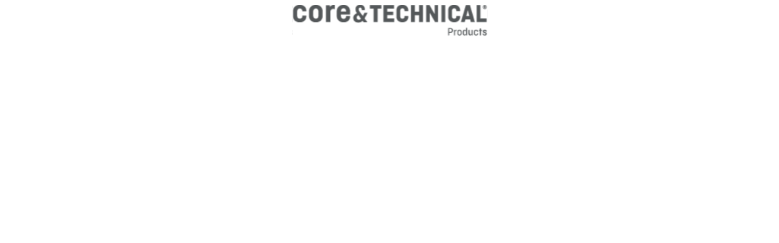

--- FILE ---
content_type: text/html; charset=utf-8
request_url: https://www.sonaearauco.com/de/configuration/matrix/products-list/pb-p2-e05carb2/icon-core-technical/
body_size: 786
content:
<div class="columnsText pb-5 pt-5 grey" style="background-color: ffffff;" >
    <div class="container">
        <div class="row  ">

                <div class="item col-12  pb-sm-3 pb-lg-0 mb-0 ">
                    <p style="text-align: center;"><img src="/media/4b3mpicf/coretechnical.svg?rmode=max&amp;width=321&amp;height=52" alt="" width="321" height="52"></p>
                </div>
        </div>
        <div class="items-mobile">
        </div>
    </div>
</div>

<script>
    var swiper = new Swiper(".swiper-columns", {
        speed: 2000,
        slidesPerView: 1,
        loop: true,
        autoplay: {
            delay: 3000,
            disableOnInteraction: false,
            pauseOnMouseEnter: true
        },
        pagination: {
            el: ".swiper-pagination",
            clickable: true
        }
    });
</script>